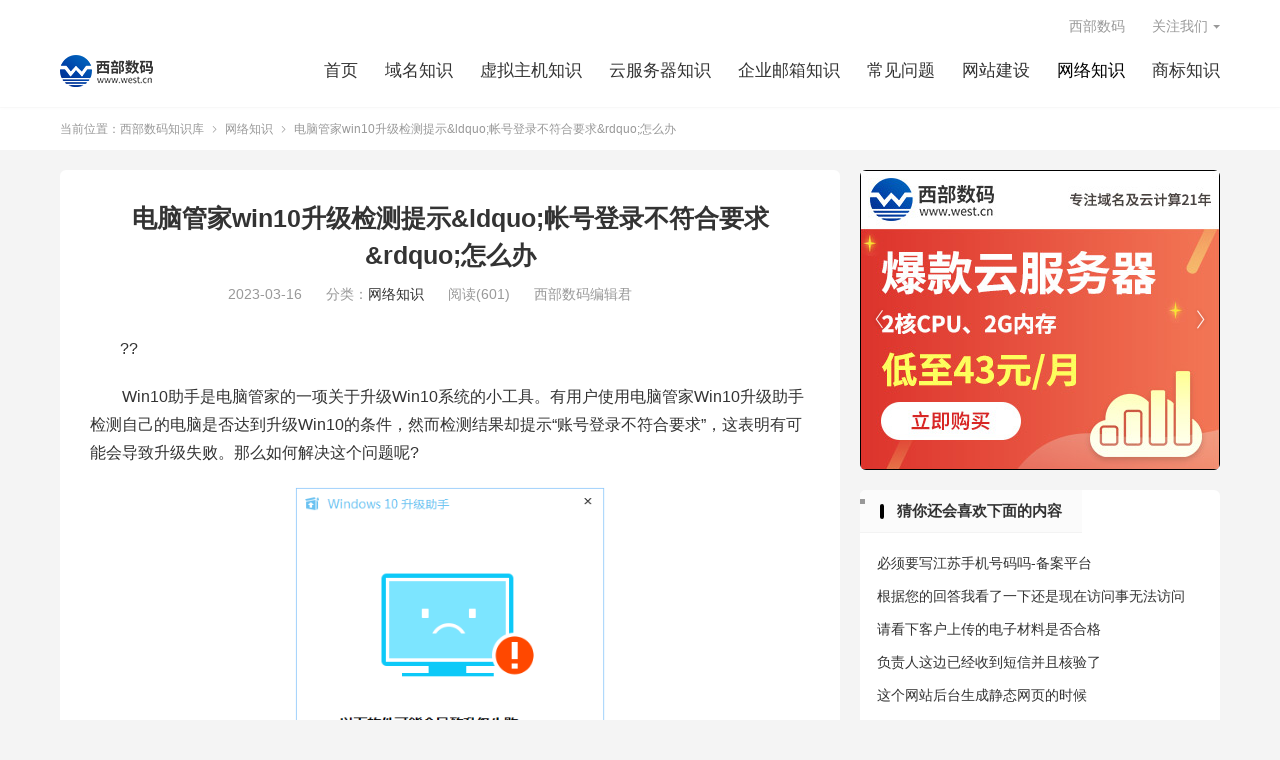

--- FILE ---
content_type: text/html; charset=UTF-8
request_url: https://www.west.cn/docs/327011.html
body_size: 11064
content:
<!DOCTYPE HTML>
<html lang="zh-CN">
<head>
<meta charset="UTF-8">
<meta http-equiv="X-UA-Compatible" content="IE=edge">
<meta name="viewport" content="width=device-width, initial-scale=1.0, user-scalable=0, minimum-scale=1.0, maximum-scale=1.0">
<meta name="apple-mobile-web-app-title" content="西部数码知识库">
<meta http-equiv="Cache-Control" content="no-siteapp">
<title>电脑管家win10升级检测提示&amp;ldquo;帐号登录不符合要求&amp;rdquo;怎么办-网络知识</title>
<meta name='robots' content='max-image-preview:large' />
<link rel='dns-prefetch' href='//www.west.cn' />
<link rel='stylesheet' id='wp-block-library-css' href='https://www.west.cn/docs/wp-includes/css/dist/block-library/style.min.css?ver=6.1.1' type='text/css' media='all' />
<link rel='stylesheet' id='classic-theme-styles-css' href='https://www.west.cn/docs/wp-includes/css/classic-themes.min.css?ver=1' type='text/css' media='all' />
<style id='global-styles-inline-css' type='text/css'>
body{--wp--preset--color--black: #000000;--wp--preset--color--cyan-bluish-gray: #abb8c3;--wp--preset--color--white: #ffffff;--wp--preset--color--pale-pink: #f78da7;--wp--preset--color--vivid-red: #cf2e2e;--wp--preset--color--luminous-vivid-orange: #ff6900;--wp--preset--color--luminous-vivid-amber: #fcb900;--wp--preset--color--light-green-cyan: #7bdcb5;--wp--preset--color--vivid-green-cyan: #00d084;--wp--preset--color--pale-cyan-blue: #8ed1fc;--wp--preset--color--vivid-cyan-blue: #0693e3;--wp--preset--color--vivid-purple: #9b51e0;--wp--preset--gradient--vivid-cyan-blue-to-vivid-purple: linear-gradient(135deg,rgba(6,147,227,1) 0%,rgb(155,81,224) 100%);--wp--preset--gradient--light-green-cyan-to-vivid-green-cyan: linear-gradient(135deg,rgb(122,220,180) 0%,rgb(0,208,130) 100%);--wp--preset--gradient--luminous-vivid-amber-to-luminous-vivid-orange: linear-gradient(135deg,rgba(252,185,0,1) 0%,rgba(255,105,0,1) 100%);--wp--preset--gradient--luminous-vivid-orange-to-vivid-red: linear-gradient(135deg,rgba(255,105,0,1) 0%,rgb(207,46,46) 100%);--wp--preset--gradient--very-light-gray-to-cyan-bluish-gray: linear-gradient(135deg,rgb(238,238,238) 0%,rgb(169,184,195) 100%);--wp--preset--gradient--cool-to-warm-spectrum: linear-gradient(135deg,rgb(74,234,220) 0%,rgb(151,120,209) 20%,rgb(207,42,186) 40%,rgb(238,44,130) 60%,rgb(251,105,98) 80%,rgb(254,248,76) 100%);--wp--preset--gradient--blush-light-purple: linear-gradient(135deg,rgb(255,206,236) 0%,rgb(152,150,240) 100%);--wp--preset--gradient--blush-bordeaux: linear-gradient(135deg,rgb(254,205,165) 0%,rgb(254,45,45) 50%,rgb(107,0,62) 100%);--wp--preset--gradient--luminous-dusk: linear-gradient(135deg,rgb(255,203,112) 0%,rgb(199,81,192) 50%,rgb(65,88,208) 100%);--wp--preset--gradient--pale-ocean: linear-gradient(135deg,rgb(255,245,203) 0%,rgb(182,227,212) 50%,rgb(51,167,181) 100%);--wp--preset--gradient--electric-grass: linear-gradient(135deg,rgb(202,248,128) 0%,rgb(113,206,126) 100%);--wp--preset--gradient--midnight: linear-gradient(135deg,rgb(2,3,129) 0%,rgb(40,116,252) 100%);--wp--preset--duotone--dark-grayscale: url('#wp-duotone-dark-grayscale');--wp--preset--duotone--grayscale: url('#wp-duotone-grayscale');--wp--preset--duotone--purple-yellow: url('#wp-duotone-purple-yellow');--wp--preset--duotone--blue-red: url('#wp-duotone-blue-red');--wp--preset--duotone--midnight: url('#wp-duotone-midnight');--wp--preset--duotone--magenta-yellow: url('#wp-duotone-magenta-yellow');--wp--preset--duotone--purple-green: url('#wp-duotone-purple-green');--wp--preset--duotone--blue-orange: url('#wp-duotone-blue-orange');--wp--preset--font-size--small: 13px;--wp--preset--font-size--medium: 20px;--wp--preset--font-size--large: 36px;--wp--preset--font-size--x-large: 42px;--wp--preset--spacing--20: 0.44rem;--wp--preset--spacing--30: 0.67rem;--wp--preset--spacing--40: 1rem;--wp--preset--spacing--50: 1.5rem;--wp--preset--spacing--60: 2.25rem;--wp--preset--spacing--70: 3.38rem;--wp--preset--spacing--80: 5.06rem;}:where(.is-layout-flex){gap: 0.5em;}body .is-layout-flow > .alignleft{float: left;margin-inline-start: 0;margin-inline-end: 2em;}body .is-layout-flow > .alignright{float: right;margin-inline-start: 2em;margin-inline-end: 0;}body .is-layout-flow > .aligncenter{margin-left: auto !important;margin-right: auto !important;}body .is-layout-constrained > .alignleft{float: left;margin-inline-start: 0;margin-inline-end: 2em;}body .is-layout-constrained > .alignright{float: right;margin-inline-start: 2em;margin-inline-end: 0;}body .is-layout-constrained > .aligncenter{margin-left: auto !important;margin-right: auto !important;}body .is-layout-constrained > :where(:not(.alignleft):not(.alignright):not(.alignfull)){max-width: var(--wp--style--global--content-size);margin-left: auto !important;margin-right: auto !important;}body .is-layout-constrained > .alignwide{max-width: var(--wp--style--global--wide-size);}body .is-layout-flex{display: flex;}body .is-layout-flex{flex-wrap: wrap;align-items: center;}body .is-layout-flex > *{margin: 0;}:where(.wp-block-columns.is-layout-flex){gap: 2em;}.has-black-color{color: var(--wp--preset--color--black) !important;}.has-cyan-bluish-gray-color{color: var(--wp--preset--color--cyan-bluish-gray) !important;}.has-white-color{color: var(--wp--preset--color--white) !important;}.has-pale-pink-color{color: var(--wp--preset--color--pale-pink) !important;}.has-vivid-red-color{color: var(--wp--preset--color--vivid-red) !important;}.has-luminous-vivid-orange-color{color: var(--wp--preset--color--luminous-vivid-orange) !important;}.has-luminous-vivid-amber-color{color: var(--wp--preset--color--luminous-vivid-amber) !important;}.has-light-green-cyan-color{color: var(--wp--preset--color--light-green-cyan) !important;}.has-vivid-green-cyan-color{color: var(--wp--preset--color--vivid-green-cyan) !important;}.has-pale-cyan-blue-color{color: var(--wp--preset--color--pale-cyan-blue) !important;}.has-vivid-cyan-blue-color{color: var(--wp--preset--color--vivid-cyan-blue) !important;}.has-vivid-purple-color{color: var(--wp--preset--color--vivid-purple) !important;}.has-black-background-color{background-color: var(--wp--preset--color--black) !important;}.has-cyan-bluish-gray-background-color{background-color: var(--wp--preset--color--cyan-bluish-gray) !important;}.has-white-background-color{background-color: var(--wp--preset--color--white) !important;}.has-pale-pink-background-color{background-color: var(--wp--preset--color--pale-pink) !important;}.has-vivid-red-background-color{background-color: var(--wp--preset--color--vivid-red) !important;}.has-luminous-vivid-orange-background-color{background-color: var(--wp--preset--color--luminous-vivid-orange) !important;}.has-luminous-vivid-amber-background-color{background-color: var(--wp--preset--color--luminous-vivid-amber) !important;}.has-light-green-cyan-background-color{background-color: var(--wp--preset--color--light-green-cyan) !important;}.has-vivid-green-cyan-background-color{background-color: var(--wp--preset--color--vivid-green-cyan) !important;}.has-pale-cyan-blue-background-color{background-color: var(--wp--preset--color--pale-cyan-blue) !important;}.has-vivid-cyan-blue-background-color{background-color: var(--wp--preset--color--vivid-cyan-blue) !important;}.has-vivid-purple-background-color{background-color: var(--wp--preset--color--vivid-purple) !important;}.has-black-border-color{border-color: var(--wp--preset--color--black) !important;}.has-cyan-bluish-gray-border-color{border-color: var(--wp--preset--color--cyan-bluish-gray) !important;}.has-white-border-color{border-color: var(--wp--preset--color--white) !important;}.has-pale-pink-border-color{border-color: var(--wp--preset--color--pale-pink) !important;}.has-vivid-red-border-color{border-color: var(--wp--preset--color--vivid-red) !important;}.has-luminous-vivid-orange-border-color{border-color: var(--wp--preset--color--luminous-vivid-orange) !important;}.has-luminous-vivid-amber-border-color{border-color: var(--wp--preset--color--luminous-vivid-amber) !important;}.has-light-green-cyan-border-color{border-color: var(--wp--preset--color--light-green-cyan) !important;}.has-vivid-green-cyan-border-color{border-color: var(--wp--preset--color--vivid-green-cyan) !important;}.has-pale-cyan-blue-border-color{border-color: var(--wp--preset--color--pale-cyan-blue) !important;}.has-vivid-cyan-blue-border-color{border-color: var(--wp--preset--color--vivid-cyan-blue) !important;}.has-vivid-purple-border-color{border-color: var(--wp--preset--color--vivid-purple) !important;}.has-vivid-cyan-blue-to-vivid-purple-gradient-background{background: var(--wp--preset--gradient--vivid-cyan-blue-to-vivid-purple) !important;}.has-light-green-cyan-to-vivid-green-cyan-gradient-background{background: var(--wp--preset--gradient--light-green-cyan-to-vivid-green-cyan) !important;}.has-luminous-vivid-amber-to-luminous-vivid-orange-gradient-background{background: var(--wp--preset--gradient--luminous-vivid-amber-to-luminous-vivid-orange) !important;}.has-luminous-vivid-orange-to-vivid-red-gradient-background{background: var(--wp--preset--gradient--luminous-vivid-orange-to-vivid-red) !important;}.has-very-light-gray-to-cyan-bluish-gray-gradient-background{background: var(--wp--preset--gradient--very-light-gray-to-cyan-bluish-gray) !important;}.has-cool-to-warm-spectrum-gradient-background{background: var(--wp--preset--gradient--cool-to-warm-spectrum) !important;}.has-blush-light-purple-gradient-background{background: var(--wp--preset--gradient--blush-light-purple) !important;}.has-blush-bordeaux-gradient-background{background: var(--wp--preset--gradient--blush-bordeaux) !important;}.has-luminous-dusk-gradient-background{background: var(--wp--preset--gradient--luminous-dusk) !important;}.has-pale-ocean-gradient-background{background: var(--wp--preset--gradient--pale-ocean) !important;}.has-electric-grass-gradient-background{background: var(--wp--preset--gradient--electric-grass) !important;}.has-midnight-gradient-background{background: var(--wp--preset--gradient--midnight) !important;}.has-small-font-size{font-size: var(--wp--preset--font-size--small) !important;}.has-medium-font-size{font-size: var(--wp--preset--font-size--medium) !important;}.has-large-font-size{font-size: var(--wp--preset--font-size--large) !important;}.has-x-large-font-size{font-size: var(--wp--preset--font-size--x-large) !important;}
.wp-block-navigation a:where(:not(.wp-element-button)){color: inherit;}
:where(.wp-block-columns.is-layout-flex){gap: 2em;}
.wp-block-pullquote{font-size: 1.5em;line-height: 1.6;}
</style>
<link rel='stylesheet' id='style-css' href='https://www.west.cn/docs/wp-content/themes/dux/style.css?ver=8.1' type='text/css' media='all' />
<script type='text/javascript' src='https://www.west.cn/docs/wp-content/themes/dux/assets/js/libs/jquery.min.js?ver=8.1' id='jquery-js'></script>
<link rel="https://api.w.org/" href="https://www.west.cn/docs/wp-json/" /><link rel="alternate" type="application/json" href="https://www.west.cn/docs/wp-json/wp/v2/posts/327011" /><link rel="canonical" href="https://www.west.cn/docs/327011.html" />
<link rel="alternate" type="application/json+oembed" href="https://www.west.cn/docs/wp-json/oembed/1.0/embed?url=https%3A%2F%2Fwww.west.cn%2Fdocs%2F327011.html" />
<link rel="alternate" type="text/xml+oembed" href="https://www.west.cn/docs/wp-json/oembed/1.0/embed?url=https%3A%2F%2Fwww.west.cn%2Fdocs%2F327011.html&#038;format=xml" />
<meta name="keywords" content="电脑管家win10升级检测提示&amp;ldquo;帐号登录不符合要求&amp;rdquo;怎么办">
<meta name="description" content="??	Win10助手是电脑管家的一项关于升级Win10系统的小工具。有用户使用电脑管家Win10升级助手检测自己的电脑是否达到升级Win10的条件，然而检测结果却提示“账号登录不符合要求”，这表">
<meta property="og:type" content="acticle">
<meta property="og:site_name" content="西部数码知识库">
<meta property="og:title" content="电脑管家win10升级检测提示&amp;ldquo;帐号登录不符合要求&amp;rdquo;怎么办">
<meta property="og:description" content="??	Win10助手是电脑管家的一项关于升级Win10系统的小工具。有用户使用电脑管家Win10升级助手检测自己的电脑是否达到升级Win10的条件，然而检测结果却提示“账号登录不符合要求”，这表">
<meta property="og:url" content="https://www.west.cn/docs/327011.html">
<meta property="og:image" content="https://www.west.cn/docs/wp-content/themes/dux/assets/img/thumbnail.png">
<style>.container{max-width:1200px}:root{--tb--main: #000000}.iframewidth{width:640px; height:498px;}@media screen and (max-width: 380px) {.iframewidth{width:300px; height:298px;}} @media screen and (min-width: 380px) and (max-width: 438px) {.iframewidth{width:400px; height:310px;}  @media screen and (min-width: 439px) {.iframewidth{width:640px; height:498px;}}</style><link rel="shortcut icon" href="https://www.west.cn/docs/favicon.ico">
</head>
<body class="post-template-default single single-post postid-327011 single-format-standard home m-excerpt-cat m-excerpt-desc p_indent site-layout-2 text-justify-on m-sidebar elementor-default">
<header class="header">
	<div class="container">
		<div class="logo"><a href="https://www.west.cn/docs" title="西部数码知识库-云服务器知识-虚拟主机知识-域名知识-IDC知识库"><img src="https://www.west.cn/docs/wp-content/uploads/2019/07/logo2.png" alt="西部数码知识库-云服务器知识-虚拟主机知识-域名知识-IDC知识库"><img class="-dark" src="https://www.west.cn/docs/wp-content/uploads/2019/07/logo2.png" alt="西部数码知识库-云服务器知识-虚拟主机知识-域名知识-IDC知识库">西部数码知识库</a></div>				<ul class="site-nav site-navbar">
			<li><a href="https://www.west.cn/docs/">首页</a></li>
<li><a href="https://www.west.cn/docs/domain">域名知识</a></li>
<li><a href="https://www.west.cn/docs/host">虚拟主机知识</a></li>
<li><a href="https://www.west.cn/docs/cloud">云服务器知识</a></li>
<li><a href="https://www.west.cn/docs/mail">企业邮箱知识</a></li>
<li><a href="https://www.west.cn/docs/faqs">常见问题</a></li>
<li><a href="https://www.west.cn/docs/website">网站建设</a></li>
<li class="current-post-ancestor current-menu-parent"><a href="https://www.west.cn/docs/network">网络知识</a></li>
<li><a href="https://www.west.cn/docs/trademark">商标知识</a></li>
								</ul>
				<div class="topbar">
			<ul class="site-nav topmenu">
				<li><a target="_blank" rel="noopener" href="https://www.west.cn/">西部数码</a></li>
								<li class="menusns menu-item-has-children">
					<a href="javascript:;">关注我们</a>
					<ul class="sub-menu">
						<li><a class="sns-wechat" href="javascript:;" title="西部数码" data-src="https://www.west.cn/docs/wp-content/uploads/2021/09/qrcode_for_gh_3be81c840e4c_258.jpg">西部数码</a></li>											</ul>
				</li>
							</ul>
					</div>
					</div>
</header>
	<i class="tbfa m-icon-nav">&#xe612;</i>
<div class="site-search">
	<div class="container">
		<form method="get" class="site-search-form" action="https://www.west.cn/docs/">
    <input class="search-input" name="s" type="text" placeholder="输入关键字" value="" required="required">
    <button class="search-btn" type="submit"><i class="tbfa">&#xe611;</i></button>
</form>	</div>
</div>
	<div class="breadcrumbs">
		<div class="container">当前位置：<a href="https://www.west.cn/docs">西部数码知识库</a> <small><i class="tbfa">&#xe87e;</i></small> <a href="https://www.west.cn/docs/network">网络知识</a> <small><i class="tbfa">&#xe87e;</i></small> 电脑管家win10升级检测提示&amp;ldquo;帐号登录不符合要求&amp;rdquo;怎么办</div>
	</div>
<section class="container">
	<div class="content-wrap">
	<div class="content">
				<header class="article-header">
			<h1 class="article-title"><a href="https://www.west.cn/docs/327011.html">电脑管家win10升级检测提示&amp;ldquo;帐号登录不符合要求&amp;rdquo;怎么办</a></h1>
			<div class="article-meta">
				<span class="item">2023-03-16</span>												<span class="item">分类：<a href="https://www.west.cn/docs/network" rel="category tag">网络知识</a></span>
				<span class="item post-views">阅读(601)</span>								<span class="item">西部数码编辑君</span>
				<span class="item"></span>
			</div>
		</header>
		<article class="article-content">
									<p><span id="_baidu_bookmark_start_1" style="line-height:0px"><span style="line-height:0px">?</span>?</span></p>
<p style="text-indent:2em;text-align:left">
	Win10助手是电脑管家的一项关于升级Win10系统的小工具。有用户使用电脑管家Win10升级助手检测自己的电脑是否达到升级Win10的条件，然而检测结果却提示“账号登录不符合要求”，这表明有可能会导致升级失败。那么如何解决这个问题呢?
</p>
<p style="text-align:center">
	<img decoding="async" src="https://docs.fss-my.vhostgo.com/doc/20230314/1678776205982_61835.png" />
</p>
<p style="text-indent:0em;text-align:left">
	1、按WIN R打开运行，输入regedit，回车打开注册表;
</p>
<p style="text-align:center">
	<img decoding="async" src="https://docs.fss-my.vhostgo.com/doc/20230314/1678776206373_85481.png" />
</p>
<p style="text-indent:0em;text-align:left">
	2、定位到：HKEY_LOCAL_MACHINE\\Software\\Microsoft\\Windows<br />
NT\\CurrentVersion\\Winlogon;
</p>
<p style="text-align:center">
	<img decoding="async" src="https://docs.fss-my.vhostgo.com/doc/20230314/1678776206748_73977.png" />
</p>
<p style="text-indent:0em;text-align:left">
	3、将AutoAdminLogon值改为1，修改后，重新检测即可通过。
</p>
<p style="text-align:center">
	<img decoding="async" src="https://docs.fss-my.vhostgo.com/doc/20230314/1678776207188_55541.png" />
</p>
<p style="text-indent:2em;text-align:left">
	以上就是电脑管家检测Win10升级提示“帐号登录不符合要求”的解决方法。
</p>
<p><span id="_baidu_bookmark_end_2" style="line-height:0px">?</span></p>
<div class="tags"><span>相关教程：</span>你的账号不符合辅助验证资格qq管家怎么升级win10win10升级兼容性检测电脑系统升级win10</div>
<p>关于<span class='wp_keywordlink_affiliate'><a class="tick_reference_tag" href="https://www.west.cn/" title="西部数码" target="_blank">西部数码</a></span></p>
<p>成都西维数码科技有限公司成立于2002年，注册资本1000万元，总部坐落于“天府之国”——成都，旗下品牌西部数码 （www.west.cn） ，深耕IDC行业十多年，已拥有北京、广东、郑州、成都、绵阳、香港等中国多个云计算IDC安全数据中心和美国等海外数据中心。我们先后自主研发的<span class='wp_keywordlink_affiliate'><a class="tick_reference_tag" href="https://www.west.cn/services/webhosting/" title="虚拟主机" target="_blank">虚拟主机</a></span>、<span class='wp_keywordlink_affiliate'><a class="tick_reference_tag" href="https://www.west.cn/cloudhost/" title="弹性云服务器" target="_blank">弹性云服务器</a></span>、西数<span class='wp_keywordlink_affiliate'><a class="tick_reference_tag" href="https://www.west.cn/services/mail/" title="企业云邮箱" target="_blank">企业云邮箱</a></span>等产品都广受用户欢迎。我们始终坚持用户体验至上的价值导向，深入挖掘用户需求，目前，有超过一百万用户通过我们注册并管理了超过一千万个域名，累计有超过50万网站在我们的自主研发的<span class='wp_keywordlink_affiliate'><a class="tick_reference_tag" href="https://www.west.cn/cloudhost/" title="云主机" target="_blank">云主机</a></span>平台上运行，服务的用户有：宝贝回家寻子网、四川大学、链家网（北京）科技有限公司、四川省互联网协会、沱牌集团、谭木匠、中铁二局、四川省中国青年旅行社、富森美家居网上商城等</p>
<p> 我们始终坚持“以人为本，客户为尊，永续创新”的核心价值观，抢抓各种发展机遇，不断创新发展理念，不断转变发展方式，不断破解发展难题，随着企业的发展，我们经营的业务也不断发展为以云计算为基础的云主机业务、<span class='wp_keywordlink_affiliate'><a class="tick_reference_tag" href="https://www.west.cn/services/domain/" title="域名注册" target="_blank">域名注册</a></span>、域名交易等其他相关业务，公司从最初只有几个员工发展到如今拥有近二百人的精英团队，并在中国IDC、云计算行业中占有一席之地，位列国内三强。成为拥有多项自主知识产权的国家高新技术企业，ICANN和CNNIC双认证的国际顶级域名注册服务机构，首批获得国家工信部颁发的全国云服务牌照企业之一。</p>
					</article>
						            <div class="post-actions">
            	<a href="javascript:;" etap="like" class="post-like action action-like" data-pid="327011"><i class="tbfa">&#xe64c;</i>赞(<span>0</span>)</a>            	            	            </div>
        		<div class="post-copyright">声明：本网站发布的内容（图片、视频和文字）以原创、转载和分享网络内容为主，如果涉及侵权请尽快告知，我们将会在第一时间删除。文章观点不代表本网站立场，如需处理请联系客服。电话：028-62778877-8306；邮箱：fanjiao@west.cn。本站原创内容未经允许不得转载，或转载时需注明出处：<a href="https://www.west.cn/docs">西部数码知识库</a> &raquo; <a href="https://www.west.cn/docs/327011.html">电脑管家win10升级检测提示&amp;ldquo;帐号登录不符合要求&amp;rdquo;怎么办</a></div>		
		
		<div class="article-tags"></div>
		
		
		            <nav class="article-nav">
                <span class="article-nav-prev">上一篇<br><a href="https://www.west.cn/docs/326984.html" rel="prev">老仓醋米线该域名设置了转发</a></span>
                <span class="article-nav-next">下一篇<br><a href="https://www.west.cn/docs/327030.html" rel="next">电脑没有声音并提示&amp;ldquo;外设似乎没有插上&amp;rdquo;怎么办</a></span>
            </nav>
        
						<div class="orbui orbui-post orbui-post-03"><style type="text/css">
.domainMarket {
    padding-bottom: 40px;
}
.f-l{
float:left}
.f-r{
float:right}
.text-overflow {
    overflow: hidden;
    text-overflow: ellipsis;
    white-space: nowrap;
    word-break: normal;
}
.redColor {
    color: #ff6b26;
}
.blue-link {
    color: #0b6eca;
}
.domainMarket .domainList {
    margin: 0 auto;
}

.domainList li {
    float: left;
width: 33%;
    box-sizing: border-box;
    padding: 0 10px;
}


.domainList li p {
    text-align: center;
    font-weight: bold;
    font-size: 20px;
}
.domainList li .title h2{
    display: inline-block;
    position: relative;
    padding-left: 10px;
    font-weight: bold;
font-size: 16px;
}
.domainList li .title h2::before {
    content: '';
    width: 4px;
    height: 16px;
    position: absolute;
    top: 5px;
    left: 0;
    background-color: #2087ed;
}

.domainList table {
    width: 100%;
}

table.domain-paimai {
    margin-top: 15px;
    border: 1px solid #eee;
    border-collapse: collapse;
    //text-align: center;
    table-layout: fixed;
    background-color: #fff;
}

table.domain-paimai tr th, table.domain-paimai tr td {
    //height: 50px;
    //line-height: 50px;
    border-bottom: 1px solid #eee;
    overflow: hidden;
    text-overflow: ellipsis;
    white-space: nowrap;
}

table.domain-paimai tr th {
    background: #f4f8fc;
    font-size: 16px;
    font-weight: 600;
}

table.domain-paimai tr td {
    font-size: 14px;
    vertical-align: middle;
    padding: 11px 10px;
}
table.hot-qiang tr td{
    padding: 15px 10px;
}

table.domain-paimai tr:hover {
    background: #f7f7f7;
}


table.domain-paimai a {
    display: block;
    max-width: 160px;
}

.paimai-price a {
    color: #fe7e00;
    font-weight: bold;
}

.domainList .btnDiv {
    padding: 12px;
    text-align: center;
}

.domainList .btnDiv .txtBtn {
    display: inline-block;
    *display: inline;
    *zoom: 1;
    width: 140px;
    height: 34px;
    border: 1px solid #4a9ced;
    border-radius: 18px;
    font-size: 14px;
    color: #4a9ced;
    line-height: 34px;
    text-align: center;
}

.domainList .btnDiv .txtBtn:hover {
    background: #4a9ced;
    color: #fff;
}
		</style>
		<div class="domainMarket" >
    <div class="wide1190">
        <ul class="domainList cl">
            <li>
                <div class="title cl">
                    <h2 class="f-l font18"><a href="https://www.west.cn/booking/" target="_blank">热门抢注</a></h2>
                    <a class="f-r" href="https://www.west.cn/booking/" target="_blank">查看更多&gt;&gt;</a>
                </div>
                <table class="domain-paimai hot-qiang">
                    <tbody class="bookingbody">                   
                                        </tbody>
                </table>
            </li>
            <li class="auction">
                <div class="title cl">
                    <h2 class="f-l font18"><a href="https://www.west.cn/p/" target="_blank">热门竞价</a></h2>
                    <a class="f-r" href="https://www.west.cn/p/" target="_blank">查看更多&gt;&gt;</a>
                </div>
                <table class="domain-paimai">
                    <tbody class="pbody">
                    
                    
                    
                    
                    </tbody>
                </table>
            </li>
            <li>
                <div class="title cl">
                    <h2 class="f-l font18"><a href="https://www.west.cn/ykj/" target="_blank">推荐一口价</a></h2>
                    <a class="f-r" href="https://www.west.cn/ykj/" target="_blank">查看更多&gt;&gt;</a>
                </div>
                <table class="domain-paimai">
                   <tbody class="ykjbody">
                    
                    </tbody>
                </table>
            </li>
        </ul>
    </div>
</div>
<script>
$.get('https://www.west.cn/services/grabnew/jycache.asp', function (data) {
	var ftbody,bookingbody,pbody,ykjbody;
                    if(data.body.booking.length>0){
                        bookingbody = '<tr>';
                        data.body.booking.slice(0, 10).forEach(function (item,index){
                                bookingbody =  bookingbody + '<td><a target="_blank" rel="nofollow" href="https://www.west.cn/services/grab/submit.asp?domain='+item.domain+'" class="blue-link text-overflow">'+item.strdomain+'</a></td>';
                            if(index%2==1){
                                bookingbody = bookingbody+'</tr><tr>';
                            }
                        })
                        bookingbody = bookingbody+'</tr>';
                    }
                    if(data.body.p.length>0){
                        pbody = '<tr>';
                        data.body.p.slice(0, 8).forEach(function (item,index){
                                pbody =
                                    pbody + '<td><a target="_blank" rel="nofollow" href="https://www.west.cn/p/'+item.domain+'" class="blue-link text-overflow">'+item.strdomain+'</a><span class="redColor">≈'+item.topmoney+'</span></td>';
                            if(index%2==1){
                                pbody = pbody+'</tr><tr>';
                            }
                        })
                        pbody = pbody+'</tr>';
                    }

                    if(data.body.ykj.length>0){
                        ykjbody = '<tr>';
                        data.body.ykj.slice(0, 8).forEach(function (item,index){
                                ykjbody = 
                                    ykjbody + '<td><a target="_blank" rel="nofollow" href="https://www.west.cn/ykj/view.asp?domain='+item.domain+'" class="blue-link text-overflow">'+item.strdomain+'</a><span class="redColor">≈'+item.saleprice+'</span></td>';
                            if(index%2==1){
                                ykjbody = ykjbody+'</tr><tr>';
                            }
                        })
                        ykjbody = ykjbody+'</tr>';
                    }
                    $('.bookingbody').html(bookingbody);
$('.pbody').html(pbody);
$('.ykjbody').html(ykjbody);
},'json')
</script></div>			</div>
	</div>
	<div class="sidebar">
<div class="widget widget_ui_slider"><div class="swiper-container">
	        <div class="swiper-wrapper"><div class="swiper-slide"><a target="_blank" href="https://www.west.cn/cloudhost/?link=docs_youtu2"><img src="https://www.west.cn/docs/wp-content/uploads/2024/02/360x300.jpg"></a></div></div><div class="swiper-button-next swiper-button-white"><i class="tbfa">&#xe603;</i></div><div class="swiper-button-prev swiper-button-white"><i class="tbfa">&#xe610;</i></div></div></div><div class="widget relates-text"><div class="title"><h3>猜你还会喜欢下面的内容</h3></div><ul><li><a href="https://www.west.cn/docs/344919.html">必须要写江苏手机号码吗-备案平台</a></li><li><a href="https://www.west.cn/docs/344918.html">根据您的回答我看了一下还是现在访问事无法访问</a></li><li><a href="https://www.west.cn/docs/344917.html">请看下客户上传的电子材料是否合格</a></li><li><a href="https://www.west.cn/docs/344916.html">负责人这边已经收到短信并且核验了</a></li><li><a href="https://www.west.cn/docs/344915.html">这个网站后台生成静态网页的时候</a></li><li><a href="https://www.west.cn/docs/344914.html">域名有关侵权部分已删除-域名及账户问题</a></li><li><a href="https://www.west.cn/docs/344913.html">请问我们业务备案码是多少</a></li><li><a href="https://www.west.cn/docs/344912.html">在郵箱主頁面看到說有封攔截郵件</a></li><li><a href="https://www.west.cn/docs/344911.html">云南建设工程云南建设工程域名注销</a></li><li><a href="https://www.west.cn/docs/344910.html">状态正在连接错误无法连接到错误连接失败状态正在等待重试还将重</a></li><li><a href="https://www.west.cn/docs/344909.html">打不开网站输入无法访问也无法访问</a></li><li><a href="https://www.west.cn/docs/344908.html">备案成功了绑定域名和解析成功了</a></li><li><a href="https://www.west.cn/docs/344907.html">请问不同的主体网站负责人可以是同一个人吗</a></li><li><a href="https://www.west.cn/docs/344906.html">小程序收到订单后有没有办法设置提醒</a></li><li><a href="https://www.west.cn/docs/344905.html">对方邮箱对方邮箱发过来-企业邮局</a></li><li><a href="https://www.west.cn/docs/344904.html">已经接入麻烦看看提示这个怎么解决</a></li></ul></div><div class="widget widget_ui_tags"><h3>热门标签</h3><div class="items"><a href="https://www.west.cn/docs/tags/%e5%85%b6%e4%bb%96%e9%97%ae%e9%a2%98">其他问题</a><a href="https://www.west.cn/docs/tags/%e4%ba%91%e6%9c%8d%e5%8a%a1%e5%99%a8%e9%97%ae%e9%a2%98">云服务器问题</a><a href="https://www.west.cn/docs/tags/%e5%9f%9f%e5%90%8d%e5%8f%8a%e8%b4%a6%e6%88%b7%e9%97%ae%e9%a2%98">域名及账户问题</a><a href="https://www.west.cn/docs/tags/%e4%bc%81%e4%b8%9a%e9%82%ae%e5%b1%80">企业邮局</a><a href="https://www.west.cn/docs/tags/%e5%b8%82%e5%9c%ba%e5%92%a8%e8%af%a2">市场咨询</a><a href="https://www.west.cn/docs/tags/%e4%ba%91%e6%9c%8d%e5%8a%a1%e5%99%a8">云服务器</a><a href="https://www.west.cn/docs/tags/%e4%ba%91%e5%bb%ba%e7%ab%99-%e4%ba%91%e7%ab%99%e7%be%a4-%e5%b0%8f%e7%a8%8b%e5%ba%8f">云建站/云站群/小程序</a><a href="https://www.west.cn/docs/tags/%e8%99%9a%e6%8b%9f%e4%b8%bb%e6%9c%ba">虚拟主机</a><a href="https://www.west.cn/docs/tags/%e7%bd%91%e7%bb%9c%e7%9f%a5%e8%af%86">网络知识</a><a href="https://www.west.cn/docs/tags/%e4%bc%81%e4%b8%9a%e9%82%ae%e7%ae%b1">企业邮箱</a><a href="https://www.west.cn/docs/tags/%e5%9f%9f%e5%90%8d%e6%b3%a8%e5%86%8c">域名注册</a><a href="https://www.west.cn/docs/tags/%e5%9f%9f%e5%90%8d%e5%a4%87%e6%a1%88">域名备案</a><a href="https://www.west.cn/docs/tags/%e5%9f%9f%e5%90%8d">域名</a><a href="https://www.west.cn/docs/tags/%e5%95%86%e6%a0%87%e6%b3%a8%e5%86%8c">商标注册</a><a href="https://www.west.cn/docs/tags/%e4%ba%91%e4%b8%bb%e6%9c%ba">云主机</a><a></a><a></a><a href="https://www.west.cn/docs/tags">更多标签...</a></div></div><div class="widget_text widget widget_custom_html"><h3>大家感兴趣的内容</h3><div class="textwidget custom-html-widget"><div id="ssss1"></div>	
<script>
document.getElementById("ssss1").innerHTML="<p><a target=\"_blank\" href=\"https://www.west.cn/docs/52997.html\">云服务器免费试用</a> <a target=\"_blank\" href=\"https://www.west.cn/docs/41669.html\">哪个云服务器最便宜</a></p><p><a target=\"_blank\" href=\"https://www.west.cn/docs/33176.html\">云服务器哪家好</a> <a target=\"_blank\" href=\"https://www.west.cn/docs/52790.html\">免费云服务器试用一年</a></p><p><a target=\"_blank\" href=\"https://www.west.cn/docs/37006.html\">国外云服务器哪家好</a> <a target=\"_blank\" href=\"https://www.west.cn/docs/53357.html\">海外云服务器租用</a></p><p><a target=\"_blank\" href=\"https://www.west.cn/docs/34445.html\">香港云服务器哪里买</a> <a href=\"https://www.west.cn/docs/52524.html\" target=\"_blank\">虚拟主机哪家最便宜</a></p><p><a href=\"https://www.west.cn/docs/55171.html\" target=\"_blank\">香港云服务器哪里好</a> <a href=\"https://www.west.cn/docs/52519.html\" target=\"_blank\">云服务器哪家最便宜</a></p>";
</script></div></div></div></section>


<footer class="footer">
	<div class="container">
						<p>&copy; 2010-2026 &nbsp; <a href="https://www.west.cn/docs">西部数码知识库</a> &nbsp; <a target="_blank" href="http://www.west.cn/">西部数码</a>旗下IDC知识库，为您提供域名注册,域名交易,虚拟主机,云服务器,云计算,网站建设等领域专业的知识介绍！
<br /><br />川B1.B2-20080058号<br><br>wordpress template system recommended <a target="_blank" href="http://themebetter.com/?link=west.cn" rel="nofollow">themebetter</a></p>
		请求次数：57 次，加载用时：1.332 秒，内存占用：8.48 MB		<div style=" display:none;"> 
<script>
var _hmt = _hmt || [];
(function() {
  var hm = document.createElement("script");
  hm.src = "//hm.baidu.com/hm.js?d0e33fc3fbfc66c95d9fdcc4c93a8288";
  var s = document.getElementsByTagName("script")[0];
  s.parentNode.insertBefore(hm, s);
})();
</script>
</div>
	</div>
</footer>


<div class="sign">
		<div class="sign-mask"></div>
		<div class="sign-tips"></div>
		<form class="-in">
			<h4><small class="signup-loader">切换注册</small>登录</h4>
			<div class="-item">
				<label for="inputEmail">用户名或邮箱</label>
				<input type="text" name="username" class="ipt" id="inputEmail" placeholder="用户名或邮箱">
			</div>
			<div class="-item">
				<a href="https://www.west.cn/docs/navs">找回密码</a>
				<label for="inputPassword">密码</label>
				<input type="password" name="password" class="ipt" id="inputPassword" placeholder="登录密码">
			</div>
			<div class="sign-submit">
				<input type="button" class="btn btn-primary btn-block signinsubmit-loader" name="submit" value="登录" id="site_login">
				<input type="hidden" name="action" value="signin">
				<label><input type="checkbox" checked="checked" name="remember" value="forever">记住我</label>
			</div>
		</form>
		<form class="-up">
			<h4><small class="signin-loader">切换登录</small>注册</h4>
			<div class="-item">
				<label for="inputName">昵称</label>
				<input type="text" name="name" class="ipt" id="inputName" placeholder="设置昵称">
			</div>
			<div class="-item">
				<label for="inputEmail2">邮箱</label>
				<input type="email" name="email" class="ipt" id="inputEmail2" placeholder="邮箱">
			</div>
			<div class="sign-submit">
				<input type="button" class="btn btn-primary btn-block signupsubmit-loader" name="submit" value="快速注册" id="site_register">
				<input type="hidden" name="action" value="signup">
			</div>
		</form>
	</div><script>
	window.TBUI = {"www":"https:\/\/www.west.cn\/docs","uri":"https:\/\/www.west.cn\/docs\/wp-content\/themes\/dux","ajaxurl":"https:\/\/www.west.cn\/docs\/wp-admin\/admin-ajax.php","ver":"8.1","roll":"2 3","ajaxpager":"0","fullimage":"1","captcha":0,"captcha_appid":"","captcha_comment":1}</script>
<link rel="stylesheet" href="https://www.west.cn/docs/wp-content/plugins/myqaptcha/jquery/myQaptcha.jquery.css" type="text/css" />
<script type="text/javascript" src="https://www.west.cn/docs/wp-content/plugins/myqaptcha/jquery/jquery-ui.min.js"></script>
<script type="text/javascript" src="https://www.west.cn/docs/wp-content/plugins/myqaptcha/jquery/jquery.ui.touch.js"></script>
<script type="text/javascript">var myQaptchaJqueryPage="https://www.west.cn/docs/wp-content/plugins/myqaptcha/jquery/myQaptcha.jquery.php";</script>
<script type="text/javascript" src="https://www.west.cn/docs/wp-content/plugins/myqaptcha/jquery/myqaptcha.jquery.js"></script>
<script type="text/javascript">var newQapTcha = document.createElement("div");newQapTcha.className="QapTcha";var tagIDComment=document.getElementById("comment");if(tagIDComment){tagIDComment.parentNode.insertBefore(newQapTcha,tagIDComment);}else{var allTagP = document.getElementsByTagName("p");for(var p=0;p<allTagP.length;p++){var allTagTA = allTagP[p].getElementsByTagName("textarea");if(allTagTA.length>0){allTagP[p].parentNode.insertBefore(newQapTcha,allTagP[p]);}}}jQuery(document).ready(function(){jQuery('.QapTcha').QapTcha({disabledSubmit:true,autoRevert:true});});</script>
<script type='text/javascript' src='https://www.west.cn/docs/wp-content/themes/dux/assets/js/loader.js?ver=8.1' id='loader-js'></script>
</body>

</html>

--- FILE ---
content_type: text/html; Charset=gb2312
request_url: https://www.west.cn/services/grabnew/jycache.asp
body_size: 1692
content:
{"code":200,"msg":"ok","body":{"update":"2026-01-22 17:00:59","ykj":[{"strdomain":"33vv.cn","domain":"33vv.cn","saleprice":183,"shopid":1517919},{"strdomain":"trimitec.com","domain":"trimitec.com","saleprice":831,"shopid":1837862},{"strdomain":"maxxhoteLxian.cn","domain":"maxxhotelxian.cn","saleprice":575,"shopid":578966},{"strdomain":"8690.tv","domain":"8690.tv","saleprice":297,"shopid":1579731},{"strdomain":"ejiao.company","domain":"ejiao.company","saleprice":1150,"shopid":737561},{"strdomain":"haodh.cn","domain":"haodh.cn","saleprice":22999,"shopid":807217},{"strdomain":"ppp3.cn","domain":"ppp3.cn","saleprice":183,"shopid":1517919},{"strdomain":"qiyeweixin.cn","domain":"qiyeweixin.cn","saleprice":2277,"shopid":660053},{"strdomain":"jiaoyu.men","domain":"jiaoyu.men","saleprice":791,"shopid":979670},{"strdomain":"fzkj.cc","domain":"fzkj.cc","saleprice":440,"shopid":1517919},{"strdomain":"chenyi.vip","domain":"chenyi.vip","saleprice":2299,"shopid":732394},{"strdomain":"taoyan.win","domain":"taoyan.win","saleprice":766,"shopid":1162697},{"strdomain":"kaiyuan.xyz","domain":"kaiyuan.xyz","saleprice":7692,"shopid":1171680},{"strdomain":"meimiao.win","domain":"meimiao.win","saleprice":2171,"shopid":1165360},{"strdomain":"wuxiage.com","domain":"wuxiage.com","saleprice":2967,"shopid":680076},{"strdomain":"nang.men","domain":"nang.men","saleprice":114,"shopid":1299149},{"strdomain":"xingfu.org.cn","domain":"xingfu.org.cn","saleprice":793,"shopid":1976567},{"strdomain":"issw.cn","domain":"issw.cn","saleprice":1150,"shopid":1458986},{"strdomain":"gosi.cc","domain":"gosi.cc","saleprice":2000,"shopid":976390},{"strdomain":"yanjiu.vip","domain":"yanjiu.vip","saleprice":4998,"shopid":864098}],"ykjhk":[{"strdomain":"33vv.cn","domain":"33vv.cn","saleprice":183,"shopid":1517919},{"strdomain":"junxi.Ltd","domain":"junxi.ltd","saleprice":2200,"shopid":2032258},{"strdomain":"trimitec.com","domain":"trimitec.com","saleprice":831,"shopid":1837862},{"strdomain":"maxxhoteLxian.cn","domain":"maxxhotelxian.cn","saleprice":575,"shopid":578966},{"strdomain":"8690.tv","domain":"8690.tv","saleprice":297,"shopid":1579731},{"strdomain":"ejiao.company","domain":"ejiao.company","saleprice":1150,"shopid":737561},{"strdomain":"haodh.cn","domain":"haodh.cn","saleprice":22999,"shopid":807217},{"strdomain":"ppp3.cn","domain":"ppp3.cn","saleprice":183,"shopid":1517919},{"strdomain":"qiyeweixin.cn","domain":"qiyeweixin.cn","saleprice":2277,"shopid":660053},{"strdomain":"jiaoyu.men","domain":"jiaoyu.men","saleprice":791,"shopid":979670},{"strdomain":"fzkj.cc","domain":"fzkj.cc","saleprice":440,"shopid":1517919},{"strdomain":"chenyi.vip","domain":"chenyi.vip","saleprice":2299,"shopid":732394},{"strdomain":"taoyan.win","domain":"taoyan.win","saleprice":766,"shopid":1162697},{"strdomain":"kaiyuan.xyz","domain":"kaiyuan.xyz","saleprice":7692,"shopid":1171680},{"strdomain":"meimiao.win","domain":"meimiao.win","saleprice":2171,"shopid":1165360},{"strdomain":"wuxiage.com","domain":"wuxiage.com","saleprice":2967,"shopid":680076},{"strdomain":"nang.men","domain":"nang.men","saleprice":114,"shopid":1299149},{"strdomain":"xingfu.org.cn","domain":"xingfu.org.cn","saleprice":793,"shopid":1976567},{"strdomain":"issw.cn","domain":"issw.cn","saleprice":1150,"shopid":1458986},{"strdomain":"gosi.cc","domain":"gosi.cc","saleprice":2000,"shopid":976390}],"p":[{"strdomain":"wj.worLd","domain":"wj.world","overtime":"2026-01-22 20:59:05","topmoney":440},{"strdomain":"fw.worLd","domain":"fw.world","overtime":"2026-01-22 21:14:05","topmoney":440},{"strdomain":"dq.worLd","domain":"dq.world","overtime":"2026-01-22 21:14:04","topmoney":420},{"strdomain":"cook.show","domain":"cook.show","overtime":"2026-01-22 20:18:42","topmoney":220},{"strdomain":"szdLhj.com","domain":"szdlhj.com","overtime":"2026-01-22 20:56:54","topmoney":1000},{"strdomain":"dd3691.vip","domain":"dd3691.vip","overtime":"2026-01-23 21:59:07","topmoney":110},{"strdomain":"hL.worLd","domain":"hl.world","overtime":"2026-01-24 21:29:04","topmoney":158},{"strdomain":"tzjzks.com","domain":"tzjzks.com","overtime":"2026-01-23 20:36:46","topmoney":475},{"strdomain":"kf.worLd","domain":"kf.world","overtime":"2026-01-24 21:59:06","topmoney":158},{"strdomain":"hjxLhg.com","domain":"hjxlhg.com","overtime":"2026-01-22 20:27:57","topmoney":550},{"strdomain":"jb.worLd","domain":"jb.world","overtime":"2026-01-24 21:44:05","topmoney":158},{"strdomain":"ocmaiL.cLub","domain":"ocmail.club","overtime":"2026-01-22 21:44:04","topmoney":99},{"strdomain":"xinyasen.cn","domain":"xinyasen.cn","overtime":"2026-01-23 20:28:02","topmoney":204},{"strdomain":"biaonan.com","domain":"biaonan.com","overtime":"2026-01-22 21:44:03","topmoney":219},{"strdomain":"angeL.show","domain":"angel.show","overtime":"2026-01-22 20:49:26","topmoney":99},{"strdomain":"badamopian.com","domain":"badamopian.com","overtime":"2026-01-22 20:18:01","topmoney":1320},{"strdomain":"startup1668.com","domain":"startup1668.com","overtime":"2026-01-22 20:18:43","topmoney":1430},{"strdomain":"scszxyhk.com","domain":"scszxyhk.com","overtime":"2026-01-22 20:31:18","topmoney":99},{"strdomain":"muchovet.com","domain":"muchovet.com","overtime":"2026-01-24 21:59:57","topmoney":199},{"strdomain":"ngcx.com","domain":"ngcx.com","overtime":"2026-01-24 21:29:54","topmoney":470}],"booking":[{"strdomain":"jsjhb.com","domain":"jsjhb.com","deldate":"2026-01-22","refsmoney":640},{"strdomain":"nxzzdl.com","domain":"nxzzdl.com","deldate":"2026-01-22","refsmoney":767},{"strdomain":"scjrwh.com","domain":"scjrwh.com","deldate":"2026-01-22","refsmoney":604},{"strdomain":"xfsoc.com","domain":"xfsoc.com","deldate":"2026-01-22","refsmoney":100},{"strdomain":"ytysbz.com","domain":"ytysbz.com","deldate":"2026-01-22","refsmoney":676},{"strdomain":"1wgy.com","domain":"1wgy.com","deldate":"2026-01-22","refsmoney":0},{"strdomain":"jufenghotel.cn","domain":"jufenghotel.cn","deldate":"2026-01-22","refsmoney":100},{"strdomain":"gdhtt.com","domain":"gdhtt.com","deldate":"2026-01-22","refsmoney":945},{"strdomain":"qsywo.cn","domain":"qsywo.cn","deldate":"2026-01-22","refsmoney":100},{"strdomain":"startup1668.com","domain":"startup1668.com","deldate":"2026-01-22","refsmoney":0},{"strdomain":"lygsgr.com.cn","domain":"lygsgr.com.cn","deldate":"2026-01-22","refsmoney":453},{"strdomain":"baokuchain.com","domain":"baokuchain.com","deldate":"2026-01-22","refsmoney":100},{"strdomain":"xhy1s1.com","domain":"xhy1s1.com","deldate":"2026-01-22","refsmoney":871},{"strdomain":"ncfsgg.com","domain":"ncfsgg.com","deldate":"2026-01-22","refsmoney":799},{"strdomain":"yimingjj.com","domain":"yimingjj.com","deldate":"2026-01-22","refsmoney":100},{"strdomain":"qupan.cn","domain":"qupan.cn","deldate":"2026-01-22","refsmoney":1423},{"strdomain":"yuezhang2013.com","domain":"yuezhang2013.com","deldate":"2026-01-22","refsmoney":100},{"strdomain":"jhslp.cn","domain":"jhslp.cn","deldate":"2026-01-22","refsmoney":235},{"strdomain":"luoyangkeben.com","domain":"luoyangkeben.com","deldate":"2026-01-22","refsmoney":0},{"strdomain":"lingdongyiliaokeji.com","domain":"lingdongyiliaokeji.com","deldate":"2026-01-22","refsmoney":551}]}}